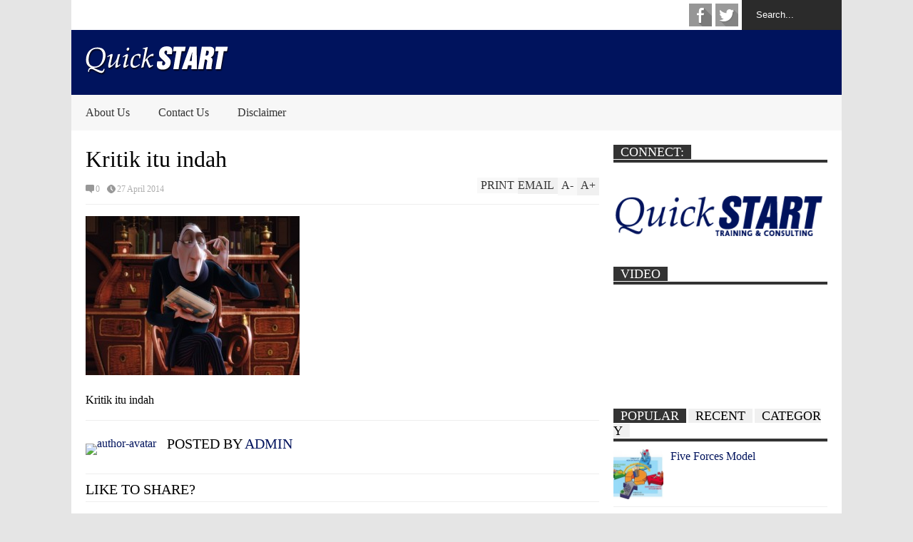

--- FILE ---
content_type: text/html; charset=UTF-8
request_url: https://quickstart-indonesia.com/motivasi-kritik-itu-indah/rat_111/
body_size: 11336
content:

<!DOCTYPE html>
<!--[if IE 7]>
<html class="ie ie7" lang="en-US">
<![endif]-->
<!--[if IE 8]>
<html class="ie ie8" lang="en-US">
<![endif]-->
<!--[if !(IE 7) | !(IE 8)  ]><!-->
<html lang="en-US">
<!--<![endif]-->
<head>
<script data-ad-client="ca-pub-6357971563097205" async src="https://pagead2.googlesyndication.com/pagead/js/adsbygoogle.js"></script>
	<meta charset="UTF-8"/>
	<meta name="viewport" content="width=device-width"/>
	<title>Kritik itu indah - QuickSTART Indonesia</title>
	<link rel="profile" href="http://gmpg.org/xfn/11"/>
	<link rel="pingback" href="https://quickstart-indonesia.com/xmlrpc.php"/>
	<!--[if lt IE 9]>
	<script src="https://quickstart-indonesia.com/wp-content/themes/flatnews/includes/scripts/commons/html5.js"></script>
	<![endif]-->
	<link href="http://fonts.googleapis.com/css?family=Calibri" rel="stylesheet" type="text/css"><meta name='robots' content='index, follow, max-image-preview:large, max-snippet:-1, max-video-preview:-1' />

	<!-- This site is optimized with the Yoast SEO plugin v19.13 - https://yoast.com/wordpress/plugins/seo/ -->
	<link rel="canonical" href="https://quickstart-indonesia.com/motivasi-kritik-itu-indah/rat_111/" />
	<meta property="og:locale" content="en_US" />
	<meta property="og:type" content="article" />
	<meta property="og:title" content="Kritik itu indah - QuickSTART Indonesia" />
	<meta property="og:description" content="Kritik itu indah" />
	<meta property="og:url" content="https://quickstart-indonesia.com/motivasi-kritik-itu-indah/rat_111/" />
	<meta property="og:site_name" content="QuickSTART Indonesia" />
	<meta property="article:publisher" content="https://www.facebook.com/pages/Quickstart-Indonesia/1420428291512320" />
	<meta property="og:image" content="https://quickstart-indonesia.com/motivasi-kritik-itu-indah/rat_111" />
	<meta property="og:image:width" content="500" />
	<meta property="og:image:height" content="373" />
	<meta property="og:image:type" content="image/jpeg" />
	<script type="application/ld+json" class="yoast-schema-graph">{"@context":"https://schema.org","@graph":[{"@type":"WebPage","@id":"https://quickstart-indonesia.com/motivasi-kritik-itu-indah/rat_111/","url":"https://quickstart-indonesia.com/motivasi-kritik-itu-indah/rat_111/","name":"Kritik itu indah - QuickSTART Indonesia","isPartOf":{"@id":"https://quickstart-indonesia.com/#website"},"primaryImageOfPage":{"@id":"https://quickstart-indonesia.com/motivasi-kritik-itu-indah/rat_111/#primaryimage"},"image":{"@id":"https://quickstart-indonesia.com/motivasi-kritik-itu-indah/rat_111/#primaryimage"},"thumbnailUrl":"https://quickstart-indonesia.com/wp-content/uploads/2014/04/Kritik-itu-indah.jpg","datePublished":"2014-04-27T23:35:49+00:00","dateModified":"2014-04-27T23:35:49+00:00","breadcrumb":{"@id":"https://quickstart-indonesia.com/motivasi-kritik-itu-indah/rat_111/#breadcrumb"},"inLanguage":"en-US","potentialAction":[{"@type":"ReadAction","target":["https://quickstart-indonesia.com/motivasi-kritik-itu-indah/rat_111/"]}]},{"@type":"ImageObject","inLanguage":"en-US","@id":"https://quickstart-indonesia.com/motivasi-kritik-itu-indah/rat_111/#primaryimage","url":"https://quickstart-indonesia.com/wp-content/uploads/2014/04/Kritik-itu-indah.jpg","contentUrl":"https://quickstart-indonesia.com/wp-content/uploads/2014/04/Kritik-itu-indah.jpg","width":500,"height":373,"caption":"Kritik itu indah"},{"@type":"BreadcrumbList","@id":"https://quickstart-indonesia.com/motivasi-kritik-itu-indah/rat_111/#breadcrumb","itemListElement":[{"@type":"ListItem","position":1,"name":"Home","item":"https://quickstart-indonesia.com/"},{"@type":"ListItem","position":2,"name":"Kritik Itu Indah","item":"https://quickstart-indonesia.com/motivasi-kritik-itu-indah/"},{"@type":"ListItem","position":3,"name":"Kritik itu indah"}]},{"@type":"WebSite","@id":"https://quickstart-indonesia.com/#website","url":"https://quickstart-indonesia.com/","name":"QuickSTART Indonesia","description":"Live - Grow - Give","potentialAction":[{"@type":"SearchAction","target":{"@type":"EntryPoint","urlTemplate":"https://quickstart-indonesia.com/?s={search_term_string}"},"query-input":"required name=search_term_string"}],"inLanguage":"en-US"}]}</script>
	<!-- / Yoast SEO plugin. -->


<link rel='dns-prefetch' href='//s7.addthis.com' />
<link rel='dns-prefetch' href='//s.w.org' />
<link rel='dns-prefetch' href='//www.googletagmanager.com' />
<link rel='dns-prefetch' href='//pagead2.googlesyndication.com' />
<link rel="alternate" type="application/rss+xml" title="QuickSTART Indonesia &raquo; Feed" href="https://quickstart-indonesia.com/feed/" />
<link rel="alternate" type="application/rss+xml" title="QuickSTART Indonesia &raquo; Comments Feed" href="https://quickstart-indonesia.com/comments/feed/" />
<link rel="alternate" type="application/rss+xml" title="QuickSTART Indonesia &raquo; Kritik itu indah Comments Feed" href="https://quickstart-indonesia.com/motivasi-kritik-itu-indah/rat_111/feed/" />
<script type="text/javascript">
window._wpemojiSettings = {"baseUrl":"https:\/\/s.w.org\/images\/core\/emoji\/13.1.0\/72x72\/","ext":".png","svgUrl":"https:\/\/s.w.org\/images\/core\/emoji\/13.1.0\/svg\/","svgExt":".svg","source":{"concatemoji":"https:\/\/quickstart-indonesia.com\/wp-includes\/js\/wp-emoji-release.min.js?ver=5.9.12"}};
/*! This file is auto-generated */
!function(e,a,t){var n,r,o,i=a.createElement("canvas"),p=i.getContext&&i.getContext("2d");function s(e,t){var a=String.fromCharCode;p.clearRect(0,0,i.width,i.height),p.fillText(a.apply(this,e),0,0);e=i.toDataURL();return p.clearRect(0,0,i.width,i.height),p.fillText(a.apply(this,t),0,0),e===i.toDataURL()}function c(e){var t=a.createElement("script");t.src=e,t.defer=t.type="text/javascript",a.getElementsByTagName("head")[0].appendChild(t)}for(o=Array("flag","emoji"),t.supports={everything:!0,everythingExceptFlag:!0},r=0;r<o.length;r++)t.supports[o[r]]=function(e){if(!p||!p.fillText)return!1;switch(p.textBaseline="top",p.font="600 32px Arial",e){case"flag":return s([127987,65039,8205,9895,65039],[127987,65039,8203,9895,65039])?!1:!s([55356,56826,55356,56819],[55356,56826,8203,55356,56819])&&!s([55356,57332,56128,56423,56128,56418,56128,56421,56128,56430,56128,56423,56128,56447],[55356,57332,8203,56128,56423,8203,56128,56418,8203,56128,56421,8203,56128,56430,8203,56128,56423,8203,56128,56447]);case"emoji":return!s([10084,65039,8205,55357,56613],[10084,65039,8203,55357,56613])}return!1}(o[r]),t.supports.everything=t.supports.everything&&t.supports[o[r]],"flag"!==o[r]&&(t.supports.everythingExceptFlag=t.supports.everythingExceptFlag&&t.supports[o[r]]);t.supports.everythingExceptFlag=t.supports.everythingExceptFlag&&!t.supports.flag,t.DOMReady=!1,t.readyCallback=function(){t.DOMReady=!0},t.supports.everything||(n=function(){t.readyCallback()},a.addEventListener?(a.addEventListener("DOMContentLoaded",n,!1),e.addEventListener("load",n,!1)):(e.attachEvent("onload",n),a.attachEvent("onreadystatechange",function(){"complete"===a.readyState&&t.readyCallback()})),(n=t.source||{}).concatemoji?c(n.concatemoji):n.wpemoji&&n.twemoji&&(c(n.twemoji),c(n.wpemoji)))}(window,document,window._wpemojiSettings);
</script>
<style type="text/css">
img.wp-smiley,
img.emoji {
	display: inline !important;
	border: none !important;
	box-shadow: none !important;
	height: 1em !important;
	width: 1em !important;
	margin: 0 0.07em !important;
	vertical-align: -0.1em !important;
	background: none !important;
	padding: 0 !important;
}
</style>
	<link rel='stylesheet' id='wp-block-library-css'  href='https://quickstart-indonesia.com/wp-includes/css/dist/block-library/style.min.css?ver=5.9.12' type='text/css' media='all' />
<style id='global-styles-inline-css' type='text/css'>
body{--wp--preset--color--black: #000000;--wp--preset--color--cyan-bluish-gray: #abb8c3;--wp--preset--color--white: #ffffff;--wp--preset--color--pale-pink: #f78da7;--wp--preset--color--vivid-red: #cf2e2e;--wp--preset--color--luminous-vivid-orange: #ff6900;--wp--preset--color--luminous-vivid-amber: #fcb900;--wp--preset--color--light-green-cyan: #7bdcb5;--wp--preset--color--vivid-green-cyan: #00d084;--wp--preset--color--pale-cyan-blue: #8ed1fc;--wp--preset--color--vivid-cyan-blue: #0693e3;--wp--preset--color--vivid-purple: #9b51e0;--wp--preset--gradient--vivid-cyan-blue-to-vivid-purple: linear-gradient(135deg,rgba(6,147,227,1) 0%,rgb(155,81,224) 100%);--wp--preset--gradient--light-green-cyan-to-vivid-green-cyan: linear-gradient(135deg,rgb(122,220,180) 0%,rgb(0,208,130) 100%);--wp--preset--gradient--luminous-vivid-amber-to-luminous-vivid-orange: linear-gradient(135deg,rgba(252,185,0,1) 0%,rgba(255,105,0,1) 100%);--wp--preset--gradient--luminous-vivid-orange-to-vivid-red: linear-gradient(135deg,rgba(255,105,0,1) 0%,rgb(207,46,46) 100%);--wp--preset--gradient--very-light-gray-to-cyan-bluish-gray: linear-gradient(135deg,rgb(238,238,238) 0%,rgb(169,184,195) 100%);--wp--preset--gradient--cool-to-warm-spectrum: linear-gradient(135deg,rgb(74,234,220) 0%,rgb(151,120,209) 20%,rgb(207,42,186) 40%,rgb(238,44,130) 60%,rgb(251,105,98) 80%,rgb(254,248,76) 100%);--wp--preset--gradient--blush-light-purple: linear-gradient(135deg,rgb(255,206,236) 0%,rgb(152,150,240) 100%);--wp--preset--gradient--blush-bordeaux: linear-gradient(135deg,rgb(254,205,165) 0%,rgb(254,45,45) 50%,rgb(107,0,62) 100%);--wp--preset--gradient--luminous-dusk: linear-gradient(135deg,rgb(255,203,112) 0%,rgb(199,81,192) 50%,rgb(65,88,208) 100%);--wp--preset--gradient--pale-ocean: linear-gradient(135deg,rgb(255,245,203) 0%,rgb(182,227,212) 50%,rgb(51,167,181) 100%);--wp--preset--gradient--electric-grass: linear-gradient(135deg,rgb(202,248,128) 0%,rgb(113,206,126) 100%);--wp--preset--gradient--midnight: linear-gradient(135deg,rgb(2,3,129) 0%,rgb(40,116,252) 100%);--wp--preset--duotone--dark-grayscale: url('#wp-duotone-dark-grayscale');--wp--preset--duotone--grayscale: url('#wp-duotone-grayscale');--wp--preset--duotone--purple-yellow: url('#wp-duotone-purple-yellow');--wp--preset--duotone--blue-red: url('#wp-duotone-blue-red');--wp--preset--duotone--midnight: url('#wp-duotone-midnight');--wp--preset--duotone--magenta-yellow: url('#wp-duotone-magenta-yellow');--wp--preset--duotone--purple-green: url('#wp-duotone-purple-green');--wp--preset--duotone--blue-orange: url('#wp-duotone-blue-orange');--wp--preset--font-size--small: 13px;--wp--preset--font-size--medium: 20px;--wp--preset--font-size--large: 36px;--wp--preset--font-size--x-large: 42px;}.has-black-color{color: var(--wp--preset--color--black) !important;}.has-cyan-bluish-gray-color{color: var(--wp--preset--color--cyan-bluish-gray) !important;}.has-white-color{color: var(--wp--preset--color--white) !important;}.has-pale-pink-color{color: var(--wp--preset--color--pale-pink) !important;}.has-vivid-red-color{color: var(--wp--preset--color--vivid-red) !important;}.has-luminous-vivid-orange-color{color: var(--wp--preset--color--luminous-vivid-orange) !important;}.has-luminous-vivid-amber-color{color: var(--wp--preset--color--luminous-vivid-amber) !important;}.has-light-green-cyan-color{color: var(--wp--preset--color--light-green-cyan) !important;}.has-vivid-green-cyan-color{color: var(--wp--preset--color--vivid-green-cyan) !important;}.has-pale-cyan-blue-color{color: var(--wp--preset--color--pale-cyan-blue) !important;}.has-vivid-cyan-blue-color{color: var(--wp--preset--color--vivid-cyan-blue) !important;}.has-vivid-purple-color{color: var(--wp--preset--color--vivid-purple) !important;}.has-black-background-color{background-color: var(--wp--preset--color--black) !important;}.has-cyan-bluish-gray-background-color{background-color: var(--wp--preset--color--cyan-bluish-gray) !important;}.has-white-background-color{background-color: var(--wp--preset--color--white) !important;}.has-pale-pink-background-color{background-color: var(--wp--preset--color--pale-pink) !important;}.has-vivid-red-background-color{background-color: var(--wp--preset--color--vivid-red) !important;}.has-luminous-vivid-orange-background-color{background-color: var(--wp--preset--color--luminous-vivid-orange) !important;}.has-luminous-vivid-amber-background-color{background-color: var(--wp--preset--color--luminous-vivid-amber) !important;}.has-light-green-cyan-background-color{background-color: var(--wp--preset--color--light-green-cyan) !important;}.has-vivid-green-cyan-background-color{background-color: var(--wp--preset--color--vivid-green-cyan) !important;}.has-pale-cyan-blue-background-color{background-color: var(--wp--preset--color--pale-cyan-blue) !important;}.has-vivid-cyan-blue-background-color{background-color: var(--wp--preset--color--vivid-cyan-blue) !important;}.has-vivid-purple-background-color{background-color: var(--wp--preset--color--vivid-purple) !important;}.has-black-border-color{border-color: var(--wp--preset--color--black) !important;}.has-cyan-bluish-gray-border-color{border-color: var(--wp--preset--color--cyan-bluish-gray) !important;}.has-white-border-color{border-color: var(--wp--preset--color--white) !important;}.has-pale-pink-border-color{border-color: var(--wp--preset--color--pale-pink) !important;}.has-vivid-red-border-color{border-color: var(--wp--preset--color--vivid-red) !important;}.has-luminous-vivid-orange-border-color{border-color: var(--wp--preset--color--luminous-vivid-orange) !important;}.has-luminous-vivid-amber-border-color{border-color: var(--wp--preset--color--luminous-vivid-amber) !important;}.has-light-green-cyan-border-color{border-color: var(--wp--preset--color--light-green-cyan) !important;}.has-vivid-green-cyan-border-color{border-color: var(--wp--preset--color--vivid-green-cyan) !important;}.has-pale-cyan-blue-border-color{border-color: var(--wp--preset--color--pale-cyan-blue) !important;}.has-vivid-cyan-blue-border-color{border-color: var(--wp--preset--color--vivid-cyan-blue) !important;}.has-vivid-purple-border-color{border-color: var(--wp--preset--color--vivid-purple) !important;}.has-vivid-cyan-blue-to-vivid-purple-gradient-background{background: var(--wp--preset--gradient--vivid-cyan-blue-to-vivid-purple) !important;}.has-light-green-cyan-to-vivid-green-cyan-gradient-background{background: var(--wp--preset--gradient--light-green-cyan-to-vivid-green-cyan) !important;}.has-luminous-vivid-amber-to-luminous-vivid-orange-gradient-background{background: var(--wp--preset--gradient--luminous-vivid-amber-to-luminous-vivid-orange) !important;}.has-luminous-vivid-orange-to-vivid-red-gradient-background{background: var(--wp--preset--gradient--luminous-vivid-orange-to-vivid-red) !important;}.has-very-light-gray-to-cyan-bluish-gray-gradient-background{background: var(--wp--preset--gradient--very-light-gray-to-cyan-bluish-gray) !important;}.has-cool-to-warm-spectrum-gradient-background{background: var(--wp--preset--gradient--cool-to-warm-spectrum) !important;}.has-blush-light-purple-gradient-background{background: var(--wp--preset--gradient--blush-light-purple) !important;}.has-blush-bordeaux-gradient-background{background: var(--wp--preset--gradient--blush-bordeaux) !important;}.has-luminous-dusk-gradient-background{background: var(--wp--preset--gradient--luminous-dusk) !important;}.has-pale-ocean-gradient-background{background: var(--wp--preset--gradient--pale-ocean) !important;}.has-electric-grass-gradient-background{background: var(--wp--preset--gradient--electric-grass) !important;}.has-midnight-gradient-background{background: var(--wp--preset--gradient--midnight) !important;}.has-small-font-size{font-size: var(--wp--preset--font-size--small) !important;}.has-medium-font-size{font-size: var(--wp--preset--font-size--medium) !important;}.has-large-font-size{font-size: var(--wp--preset--font-size--large) !important;}.has-x-large-font-size{font-size: var(--wp--preset--font-size--x-large) !important;}
</style>
<link rel='stylesheet' id='theme-style-css'  href='https://quickstart-indonesia.com/wp-content/themes/flatnews/style.css?ver=1.4.0' type='text/css' media='all' />
<style id='theme-style-inline-css' type='text/css'>
a,
#top-page-list ul li a,
.news-box.break li h3.title a:hover,
#flexible-home-layout-section .news-box .meta a:hover,
.post-wrapper .meta > div:hover,
.related-post .meta a:hover,
.related-news .meta a:hover,
#flexible-home-layout-section .news-box.slider h3.title a:hover,
.post-header .meta a:hover,
#copyright a:hover,
#selectnav2 {
	color: #00135d;
}
::-webkit-scrollbar-thumb {
	background-color: #00135d;
}

.header-line-2,
#drop-down-menu > div > ul > li:hover > a,
#drop-down-menu ul.sub-menu li a:hover,
#flexible-home-layout-section .news-box h2.title a,
#flexible-home-layout-section .news-box.hot .item-first,
#flexible-home-layout-section .news-box.slider .dots li.active,
.tagcloud a,
#respond form #submit,

#contact-form .show-all a {
	background-color: #00135d;
}
.post-body blockquote {
	border-top-color: #00135d;
}body {
background-color: #E5E5E5;
}
body,
#drop-down-menu ul.sub-menu li a{
	font-family: Calibri;
}
.blog-title,
#drop-down-menu,
#flexible-home-layout-section .news-box h2.title,
#flexible-home-layout-section .news-box h3.title,
h1.post-title,
.post-body blockquote,
.post-apps a,
.zoom-text span,
h2.archive-post-title,
#side h2.widget-title,
.widget_feed_data_widget .item .title,
#footer-section .widget-title,
.tagcloud a,
#post-footer-section .widget .widget-title ,
.share-post .title,
.related-news h3.title,
.post-author .author-info h4,
.page-numbers,
.paginations .item a,
#reply-title,
.img-404,
a.home-from-none,
#contact-form .label,
#contact-form .show-all a,
#selectnav2 {
	font-family: ''Trebuchet MS'', sans-serif;
}
</style>
<!--[if lt IE 9]>
<link rel='stylesheet' id='ie-style-css'  href='https://quickstart-indonesia.com/wp-content/themes/flatnews/includes/scripts/commons/ie.css?ver=1.4.0' type='text/css' media='all' />
<![endif]-->
<!--[if IE 8]>
<link rel='stylesheet' id='ie8-style-css'  href='https://quickstart-indonesia.com/wp-content/themes/flatnews/includes/scripts/commons/ie8.css?ver=1.4.0' type='text/css' media='all' />
<![endif]-->
<script type='text/javascript' src='https://quickstart-indonesia.com/wp-includes/js/jquery/jquery.min.js?ver=3.6.0' id='jquery-core-js'></script>
<script type='text/javascript' src='https://quickstart-indonesia.com/wp-includes/js/jquery/jquery-migrate.min.js?ver=3.3.2' id='jquery-migrate-js'></script>
<script type='text/javascript' src='https://quickstart-indonesia.com/wp-content/themes/flatnews/includes/scripts/commons/global.js?ver=1.4.0' id='global-js-js'></script>
<script type='text/javascript' src='//s7.addthis.com/js/300/addthis_widget.js?ver=5.9.12#pubid=xa-51be7bd11b8b90a4' id='addthis-js-js'></script>
<link rel="https://api.w.org/" href="https://quickstart-indonesia.com/wp-json/" /><link rel="alternate" type="application/json" href="https://quickstart-indonesia.com/wp-json/wp/v2/media/578" /><link rel="EditURI" type="application/rsd+xml" title="RSD" href="https://quickstart-indonesia.com/xmlrpc.php?rsd" />
<link rel="wlwmanifest" type="application/wlwmanifest+xml" href="https://quickstart-indonesia.com/wp-includes/wlwmanifest.xml" /> 
<meta name="generator" content="WordPress 5.9.12" />
<link rel='shortlink' href='https://quickstart-indonesia.com/?p=578' />
<link rel="alternate" type="application/json+oembed" href="https://quickstart-indonesia.com/wp-json/oembed/1.0/embed?url=https%3A%2F%2Fquickstart-indonesia.com%2Fmotivasi-kritik-itu-indah%2Frat_111%2F" />
<link rel="alternate" type="text/xml+oembed" href="https://quickstart-indonesia.com/wp-json/oembed/1.0/embed?url=https%3A%2F%2Fquickstart-indonesia.com%2Fmotivasi-kritik-itu-indah%2Frat_111%2F&#038;format=xml" />
<meta name="generator" content="Site Kit by Google 1.170.0" /><link rel="shortcut icon" type="image/png" href="http://quickstart-indonesia.com/wp-content/uploads/2014/02/favicon1.png"/>
<!-- Google AdSense meta tags added by Site Kit -->
<meta name="google-adsense-platform-account" content="ca-host-pub-2644536267352236">
<meta name="google-adsense-platform-domain" content="sitekit.withgoogle.com">
<!-- End Google AdSense meta tags added by Site Kit -->
<style type="text/css">.recentcomments a{display:inline !important;padding:0 !important;margin:0 !important;}</style>
<!-- Google AdSense snippet added by Site Kit -->
<script async="async" src="https://pagead2.googlesyndication.com/pagead/js/adsbygoogle.js?client=ca-pub-6357971563097205&amp;host=ca-host-pub-2644536267352236" crossorigin="anonymous" type="text/javascript"></script>

<!-- End Google AdSense snippet added by Site Kit -->
	<script data-ad-client="ca-pub-6357971563097205" async src="https://pagead2.googlesyndication.com/pagead/js/adsbygoogle.js"></script>
</head>

<body class="attachment attachment-template-default single single-attachment postid-578 attachmentid-578 attachment-jpeg">
<div class='wide' id="wrapper">
	<header id="header">
		<div class="header-line-1">
						<form method="get" id="searchform" action="https://quickstart-indonesia.com">
	<input id="search-text" name="s" onblur="if (this.value == '') {this.value = 'Search...';}" onfocus="if (this.value == 'Search...') {this.value = '';}" type="text" value="Search...">
</form>			<div class="social-list" id="social-list-top">
				<ul class="social-link-list">
			<li>
				<a href="https://www.facebook.com/pages/Quickstart-Indonesia/1420428291512320" class="item-facebook ti" target="_blank">facebook</a>
			</li>
			<li>
				<a href="https://twitter.com/quickstart_id" class="item-twitter ti" target="_blank">twitter</a>
			</li></ul>			</div>
			
			<div class="clear"></div>
			
			
		</div>
		<div class="clear"></div>
		<div class="header-line-2 table">
			<div class="tr">
				<div class="td">
																<h2 class="blog-title"><a href="https://quickstart-indonesia.com" title="Live - Grow - Give"><img alt="blog-logo" src="http://quickstart-indonesia.com/wp-content/uploads/2014/02/QuickSTART-logo-white.png"/></a></h2>
									</div>
				<div class="td">
											<section id="header-ads">
							<aside id="search-2" class="widget widget_search"><form method="get" id="searchform" action="https://quickstart-indonesia.com">
	<input id="search-text" name="s" onblur="if (this.value == '') {this.value = 'Search...';}" onfocus="if (this.value == 'Search...') {this.value = '';}" type="text" value="Search...">
</form><div class="clear"></div></aside><aside id="recent-comments-2" class="widget widget_recent_comments"><h3 class="widget-title">Recent Comments</h3><ul id="recentcomments"><li class="recentcomments"><span class="comment-author-link">ali mahfud</span> on <a href="https://quickstart-indonesia.com/teori-kepemimpinan/#comment-58776">Teori Kepemimpinan</a></li><li class="recentcomments"><span class="comment-author-link">admin</span> on <a href="https://quickstart-indonesia.com/team-development-model/#comment-56338">Team Development Model</a></li><li class="recentcomments"><span class="comment-author-link"><a href='https://fikom.esaunggul.ac.id/' rel='external nofollow ugc' class='url'>namira</a></span> on <a href="https://quickstart-indonesia.com/team-development-model/#comment-56272">Team Development Model</a></li><li class="recentcomments"><span class="comment-author-link">admin</span> on <a href="https://quickstart-indonesia.com/mengukur-adversity-quotient-aq-bagian-1/#comment-56073">Mengukur Adversity Quotient (AQ) bagian 1</a></li><li class="recentcomments"><span class="comment-author-link">Freddy</span> on <a href="https://quickstart-indonesia.com/mengukur-adversity-quotient-aq-bagian-1/#comment-56068">Mengukur Adversity Quotient (AQ) bagian 1</a></li></ul><div class="clear"></div></aside><aside id="archives-2" class="widget widget_archive"><h3 class="widget-title">Archives</h3>
			<ul>
					<li><a href='https://quickstart-indonesia.com/2022/05/'>May 2022</a></li>
	<li><a href='https://quickstart-indonesia.com/2022/04/'>April 2022</a></li>
	<li><a href='https://quickstart-indonesia.com/2022/03/'>March 2022</a></li>
	<li><a href='https://quickstart-indonesia.com/2022/02/'>February 2022</a></li>
	<li><a href='https://quickstart-indonesia.com/2022/01/'>January 2022</a></li>
	<li><a href='https://quickstart-indonesia.com/2021/12/'>December 2021</a></li>
	<li><a href='https://quickstart-indonesia.com/2021/07/'>July 2021</a></li>
	<li><a href='https://quickstart-indonesia.com/2021/06/'>June 2021</a></li>
	<li><a href='https://quickstart-indonesia.com/2021/05/'>May 2021</a></li>
	<li><a href='https://quickstart-indonesia.com/2021/04/'>April 2021</a></li>
	<li><a href='https://quickstart-indonesia.com/2021/03/'>March 2021</a></li>
	<li><a href='https://quickstart-indonesia.com/2021/02/'>February 2021</a></li>
	<li><a href='https://quickstart-indonesia.com/2021/01/'>January 2021</a></li>
	<li><a href='https://quickstart-indonesia.com/2020/12/'>December 2020</a></li>
	<li><a href='https://quickstart-indonesia.com/2020/11/'>November 2020</a></li>
	<li><a href='https://quickstart-indonesia.com/2020/10/'>October 2020</a></li>
	<li><a href='https://quickstart-indonesia.com/2020/08/'>August 2020</a></li>
	<li><a href='https://quickstart-indonesia.com/2020/06/'>June 2020</a></li>
	<li><a href='https://quickstart-indonesia.com/2020/05/'>May 2020</a></li>
	<li><a href='https://quickstart-indonesia.com/2020/04/'>April 2020</a></li>
	<li><a href='https://quickstart-indonesia.com/2020/03/'>March 2020</a></li>
	<li><a href='https://quickstart-indonesia.com/2020/02/'>February 2020</a></li>
	<li><a href='https://quickstart-indonesia.com/2020/01/'>January 2020</a></li>
	<li><a href='https://quickstart-indonesia.com/2019/11/'>November 2019</a></li>
	<li><a href='https://quickstart-indonesia.com/2019/06/'>June 2019</a></li>
	<li><a href='https://quickstart-indonesia.com/2019/05/'>May 2019</a></li>
	<li><a href='https://quickstart-indonesia.com/2019/03/'>March 2019</a></li>
	<li><a href='https://quickstart-indonesia.com/2019/02/'>February 2019</a></li>
	<li><a href='https://quickstart-indonesia.com/2018/12/'>December 2018</a></li>
	<li><a href='https://quickstart-indonesia.com/2018/07/'>July 2018</a></li>
	<li><a href='https://quickstart-indonesia.com/2018/06/'>June 2018</a></li>
	<li><a href='https://quickstart-indonesia.com/2018/05/'>May 2018</a></li>
	<li><a href='https://quickstart-indonesia.com/2018/04/'>April 2018</a></li>
	<li><a href='https://quickstart-indonesia.com/2018/03/'>March 2018</a></li>
	<li><a href='https://quickstart-indonesia.com/2018/02/'>February 2018</a></li>
	<li><a href='https://quickstart-indonesia.com/2018/01/'>January 2018</a></li>
	<li><a href='https://quickstart-indonesia.com/2016/09/'>September 2016</a></li>
	<li><a href='https://quickstart-indonesia.com/2016/08/'>August 2016</a></li>
	<li><a href='https://quickstart-indonesia.com/2016/07/'>July 2016</a></li>
	<li><a href='https://quickstart-indonesia.com/2016/06/'>June 2016</a></li>
	<li><a href='https://quickstart-indonesia.com/2016/04/'>April 2016</a></li>
	<li><a href='https://quickstart-indonesia.com/2016/03/'>March 2016</a></li>
	<li><a href='https://quickstart-indonesia.com/2016/02/'>February 2016</a></li>
	<li><a href='https://quickstart-indonesia.com/2016/01/'>January 2016</a></li>
	<li><a href='https://quickstart-indonesia.com/2015/12/'>December 2015</a></li>
	<li><a href='https://quickstart-indonesia.com/2015/11/'>November 2015</a></li>
	<li><a href='https://quickstart-indonesia.com/2015/10/'>October 2015</a></li>
	<li><a href='https://quickstart-indonesia.com/2015/09/'>September 2015</a></li>
	<li><a href='https://quickstart-indonesia.com/2015/08/'>August 2015</a></li>
	<li><a href='https://quickstart-indonesia.com/2015/07/'>July 2015</a></li>
	<li><a href='https://quickstart-indonesia.com/2015/06/'>June 2015</a></li>
	<li><a href='https://quickstart-indonesia.com/2015/05/'>May 2015</a></li>
	<li><a href='https://quickstart-indonesia.com/2015/04/'>April 2015</a></li>
	<li><a href='https://quickstart-indonesia.com/2015/03/'>March 2015</a></li>
	<li><a href='https://quickstart-indonesia.com/2015/01/'>January 2015</a></li>
	<li><a href='https://quickstart-indonesia.com/2014/12/'>December 2014</a></li>
	<li><a href='https://quickstart-indonesia.com/2014/11/'>November 2014</a></li>
	<li><a href='https://quickstart-indonesia.com/2014/10/'>October 2014</a></li>
	<li><a href='https://quickstart-indonesia.com/2014/09/'>September 2014</a></li>
	<li><a href='https://quickstart-indonesia.com/2014/08/'>August 2014</a></li>
	<li><a href='https://quickstart-indonesia.com/2014/07/'>July 2014</a></li>
	<li><a href='https://quickstart-indonesia.com/2014/06/'>June 2014</a></li>
	<li><a href='https://quickstart-indonesia.com/2014/05/'>May 2014</a></li>
	<li><a href='https://quickstart-indonesia.com/2014/04/'>April 2014</a></li>
	<li><a href='https://quickstart-indonesia.com/2014/03/'>March 2014</a></li>
	<li><a href='https://quickstart-indonesia.com/2014/02/'>February 2014</a></li>
			</ul>

			<div class="clear"></div></aside><aside id="pages-2" class="widget widget_pages"><h3 class="widget-title">Pages</h3>
			<ul>
				<li class="page_item page-item-104"><a href="https://quickstart-indonesia.com/about-us/">About Us</a></li>
<li class="page_item page-item-1065"><a href="https://quickstart-indonesia.com/amazing-race/">Amazing Race</a></li>
<li class="page_item page-item-1077"><a href="https://quickstart-indonesia.com/coaching-session/">Coaching Session</a></li>
<li class="page_item page-item-107"><a href="https://quickstart-indonesia.com/contact-us/">Contact Us</a></li>
<li class="page_item page-item-1070"><a href="https://quickstart-indonesia.com/creativity-session/">Creativity Session</a></li>
<li class="page_item page-item-1473"><a href="https://quickstart-indonesia.com/diklat-managerial-tingkat-utama/">Diklat Managerial Tingkat Utama</a></li>
<li class="page_item page-item-3330"><a href="https://quickstart-indonesia.com/disclaimer/">Disclaimer</a></li>
<li class="page_item page-item-2316"><a href="https://quickstart-indonesia.com/emotional-intelligent-session/">Emotional Intelligent Session</a></li>
<li class="page_item page-item-2074"><a href="https://quickstart-indonesia.com/knowledge-management-program/">Knowledge Management Program</a></li>
<li class="page_item page-item-1080"><a href="https://quickstart-indonesia.com/leadership-motivation-session/">Leadership &#038; Motivation Session</a></li>
<li class="page_item page-item-1570"><a href="https://quickstart-indonesia.com/leadership-and-motivation-training/">Leadership and Motivation Training</a></li>
<li class="page_item page-item-2323"><a href="https://quickstart-indonesia.com/leadership-session-new-year-new-mindset/">Leadership Session: New Year New Mindset</a></li>
<li class="page_item page-item-2093"><a href="https://quickstart-indonesia.com/leadership-sharing-session/">Leadership Sharing Session</a></li>
<li class="page_item page-item-1464"><a href="https://quickstart-indonesia.com/middle-manager-development-program/">Middle Manager Development Program</a></li>
<li class="page_item page-item-2362"><a href="https://quickstart-indonesia.com/new-team-new-challenges/">New Team, New Challenges</a></li>
<li class="page_item page-item-1281"><a href="https://quickstart-indonesia.com/outdoor-training/">Outdoor Training</a></li>
<li class="page_item page-item-2376"><a href="https://quickstart-indonesia.com/pension-plan-program/">Pension Plan Program</a></li>
<li class="page_item page-item-2370"><a href="https://quickstart-indonesia.com/service-communication/">Service Communication</a></li>
<li class="page_item page-item-2101"><a href="https://quickstart-indonesia.com/supervisor-academy-ii/">Supervisor Academy II</a></li>
<li class="page_item page-item-1083"><a href="https://quickstart-indonesia.com/supervisor-development-program/">Supervisor Development Program</a></li>
<li class="page_item page-item-1074"><a href="https://quickstart-indonesia.com/team-bonding/">Team Bonding</a></li>
<li class="page_item page-item-1494"><a href="https://quickstart-indonesia.com/teamwork-motivation-workshop/">Teamwork &#038; Motivation Workshop</a></li>
<li class="page_item page-item-1572"><a href="https://quickstart-indonesia.com/the-champions-mind/">The Champions Mind</a></li>
<li class="page_item page-item-2329"><a href="https://quickstart-indonesia.com/transformational-leadership-leading-values-vision-mission/">Transformational Leadership – Leading Through Values, Vision &#038; Mission</a></li>
			</ul>

			<div class="clear"></div></aside><aside id="categories-4" class="widget widget_categories"><h3 class="widget-title">Categories</h3>
			<ul>
					<li class="cat-item cat-item-1038"><a href="https://quickstart-indonesia.com/category/coaching/">Coaching</a>
</li>
	<li class="cat-item cat-item-19"><a href="https://quickstart-indonesia.com/category/entrepreneurship/">Entrepreneurship</a>
</li>
	<li class="cat-item cat-item-998"><a href="https://quickstart-indonesia.com/category/execution/">Execution</a>
</li>
	<li class="cat-item cat-item-1"><a href="https://quickstart-indonesia.com/category/jalan-jalan/">Jalan-jalan</a>
</li>
	<li class="cat-item cat-item-4"><a href="https://quickstart-indonesia.com/category/leadership/">Leadership</a>
</li>
	<li class="cat-item cat-item-29"><a href="https://quickstart-indonesia.com/category/management/">Management</a>
</li>
	<li class="cat-item cat-item-2"><a href="https://quickstart-indonesia.com/category/motivation/">Motivation</a>
</li>
	<li class="cat-item cat-item-1212"><a href="https://quickstart-indonesia.com/category/operations/">Operations</a>
</li>
	<li class="cat-item cat-item-34"><a href="https://quickstart-indonesia.com/category/presentation/">Presentasi</a>
</li>
	<li class="cat-item cat-item-3"><a href="https://quickstart-indonesia.com/category/hot-news-general-knowledge-tranding-topics/">Serba-serbi</a>
</li>
	<li class="cat-item cat-item-1128"><a href="https://quickstart-indonesia.com/category/teknologi/">Teknologi</a>
</li>
	<li class="cat-item cat-item-1134"><a href="https://quickstart-indonesia.com/category/tokoh/">Tokoh</a>
</li>
	<li class="cat-item cat-item-31"><a href="https://quickstart-indonesia.com/category/workshop-activity/">Workshop Activity</a>
</li>
	<li class="cat-item cat-item-32"><a href="https://quickstart-indonesia.com/category/workshop-games/">Workshop Games</a>
</li>
			</ul>

			<div class="clear"></div></aside><aside id="meta-2" class="widget widget_meta"><h3 class="widget-title">Meta</h3>
		<ul>
						<li><a rel="nofollow" href="https://quickstart-indonesia.com/wp-login.php">Log in</a></li>
			<li><a href="https://quickstart-indonesia.com/feed/">Entries feed</a></li>
			<li><a href="https://quickstart-indonesia.com/comments/feed/">Comments feed</a></li>

			<li><a href="https://wordpress.org/">WordPress.org</a></li>
		</ul>

		<div class="clear"></div></aside>						</section>
									</div>
			</div>
			<div class="clear"></div>
		</div>
		<div class="clear"></div>
		<div class="header-line-3">
			<nav id="drop-down-menu"><div class="menu-about-us-container"><ul id="menu-about-us" class="page-list"><li id="menu-item-106" class="menu-item menu-item-type-post_type menu-item-object-page menu-item-106"><a href="https://quickstart-indonesia.com/about-us/">About Us</a></li>
<li id="menu-item-108" class="menu-item menu-item-type-post_type menu-item-object-page menu-item-108"><a href="https://quickstart-indonesia.com/contact-us/">Contact Us</a></li>
<li id="menu-item-3332" class="menu-item menu-item-type-post_type menu-item-object-page menu-item-3332"><a href="https://quickstart-indonesia.com/disclaimer/">Disclaimer</a></li>
</ul></div></nav>			<div class="clear"></div>
		</div>
	</header>
	<div class="clear"></div>




<div class="clear"></div>
<div id="primary">
	<div id="main">
		
									<article id="post-578" class="post-578 attachment type-attachment status-inherit hentry">
					
					<header class="post-header">
						<h1 class="post-title entry-title">Kritik itu indah</h1>
						<div class="meta post-meta">
							<a href="https://quickstart-indonesia.com/motivasi-kritik-itu-indah/rat_111/#respond" class="comment"><i class="icon"></i><span>0</span></a><a href="https://quickstart-indonesia.com/motivasi-kritik-itu-indah/rat_111/" class="date updated"><i class="icon"></i><span>27 April  2014</span></a>							
							<div class="post-apps">
								<a href="#A+" class="zoom-text zoom-in-text">A<span>+</span></a>
								<a href="#A-" class="zoom-text zoom-out-text">A<span>-</span></a>
								<!-- AddThis Button BEGIN -->
								<div class="addthis_toolbox addthis_default_style addthis_16x16_style">
									<a class="addthis_button_email">Email</a>
									<a class="addthis_button_print">Print</a>
								</div>
								
								<!-- AddThis Button END -->
							</div>
							
							
						</div><!-- .post-meta -->
					</header><!-- .post-header -->
 
					<div class="post-body">
						
																		
						
						<p class="attachment"><a href='https://quickstart-indonesia.com/wp-content/uploads/2014/04/Kritik-itu-indah.jpg'><img width="300" height="223" src="https://quickstart-indonesia.com/wp-content/uploads/2014/04/Kritik-itu-indah-300x223.jpg" class="attachment-medium size-medium" alt="Kritik itu indah" loading="lazy" srcset="https://quickstart-indonesia.com/wp-content/uploads/2014/04/Kritik-itu-indah-300x223.jpg 300w, https://quickstart-indonesia.com/wp-content/uploads/2014/04/Kritik-itu-indah.jpg 500w" sizes="(max-width: 300px) 100vw, 300px" /></a></p>
<p>Kritik itu indah</p>
												<div class="clear"></div>
						
																		
								
		<div class="post-author">
			<div class="author-image">
				<a href="https://quickstart-indonesia.com/author/admin" title="Posted byadmin " rel="author"><img alt='author-avatar' src='https://secure.gravatar.com/avatar/757f668cb98329fc2b5500893fdc1ce8?s=120&#038;d=http%3A%2F%2Fassets.tumblr.com%2Fimages%2Fdefault_avatar_128.png&#038;r=g' srcset='https://secure.gravatar.com/avatar/757f668cb98329fc2b5500893fdc1ce8?s=240&#038;d=http%3A%2F%2Fassets.tumblr.com%2Fimages%2Fdefault_avatar_128.png&#038;r=g 2x' class='avatar avatar-120 photo' height='120' width='120' loading='lazy'/></a>
			</div>
			<div class="author-info">
				<h4>Posted by <a href="https://quickstart-indonesia.com/author/admin" title="Posted byadmin " rel="author">admin</a></h4>
				<p></p>
				
								
			</div>
			<div class="clear"></div>
		</div>
		
								
						

					</div><!-- .post-body -->

											<div class='share-post'>
							<h3 class='title'>Like to share?</h3>	
							<!-- AddThis Button BEGIN -->
							<div class="addthis_toolbox addthis_default_style">
								<a class="addthis_button_tweet"></a>
								<a class="addthis_button_facebook_like" fb:like:layout="button_count"></a>
								<a class="addthis_button_google_plusone" g:plusone:size="medium"></a>
								<a class="addthis_button_pinterest_pinit"></a>
								<a class="addthis_counter addthis_pill_style"></a>
							</div>
							<div class="clear"></div>	
						</div>


											
						<div id="respond" class="comment-respond">
		<h3 id="reply-title" class="comment-reply-title">Leave a Reply <small><a rel="nofollow" id="cancel-comment-reply-link" href="/motivasi-kritik-itu-indah/rat_111/#respond" style="display:none;">Cancel reply</a></small></h3><form action="https://quickstart-indonesia.com/wp-comments-post.php" method="post" id="commentform" class="comment-form"><p class="comment-notes"><span id="email-notes">Your email address will not be published.</span> <span class="required-field-message" aria-hidden="true">Required fields are marked <span class="required" aria-hidden="true">*</span></span></p><p class="comment-form-comment"><label for="comment">Comment <span class="required" aria-hidden="true">*</span></label> <textarea id="comment" name="comment" cols="45" rows="8" maxlength="65525" required="required"></textarea></p><p class="comment-form-author"><label for="author">Name <span class="required" aria-hidden="true">*</span></label> <input id="author" name="author" type="text" value="" size="30" maxlength="245" required="required" /></p>
<p class="comment-form-email"><label for="email">Email <span class="required" aria-hidden="true">*</span></label> <input id="email" name="email" type="text" value="" size="30" maxlength="100" aria-describedby="email-notes" required="required" /></p>
<p class="comment-form-url"><label for="url">Website</label> <input id="url" name="url" type="text" value="" size="30" maxlength="200" /></p>
<p class="comment-form-cookies-consent"><input id="wp-comment-cookies-consent" name="wp-comment-cookies-consent" type="checkbox" value="yes" /> <label for="wp-comment-cookies-consent">Save my name, email, and website in this browser for the next time I comment.</label></p>
<p class="form-submit"><input name="submit" type="submit" id="submit" class="submit" value="Post Comment" /> <input type='hidden' name='comment_post_ID' value='578' id='comment_post_ID' />
<input type='hidden' name='comment_parent' id='comment_parent' value='0' />
</p><p style="display: none;"><input type="hidden" id="akismet_comment_nonce" name="akismet_comment_nonce" value="daf6c8ee00" /></p><p style="display: none !important;" class="akismet-fields-container" data-prefix="ak_"><label>&#916;<textarea name="ak_hp_textarea" cols="45" rows="8" maxlength="100"></textarea></label><input type="hidden" id="ak_js_1" name="ak_js" value="174"/><script>document.getElementById( "ak_js_1" ).setAttribute( "value", ( new Date() ).getTime() );</script></p></form>	</div><!-- #respond -->
	

				</article><!-- #post -->
						
				
	</div>
	<div id="side">
	<section id="right-side-top" class="section">
		<aside id="text-2" class="widget widget_text"><h2 class="widget-title"><span class="active">Connect:</span></h2>			<div class="textwidget"></br>
</br>
<a title="QuickSTART official website" href="http://quickstart.co.id"><img class="alignnone size-medium wp-image-61" alt="logo QuickSTART - Training &amp; Consulting" src="http://quickstart-indonesia.com/wp-content/uploads/2014/02/logo-QuickSTART-Training-Consulting-300x72.png" width="300" height="72" /></a>
&nbsp;
</div>
		<div class="clear"></div></aside><aside id="text-3" class="widget widget_text"><h2 class="widget-title"><span class="active">Video</span></h2>			<div class="textwidget"><iframe src="https://www.youtube.com/embed/tR6pwDDXy34" frameborder="0" allow="accelerometer; autoplay; encrypted-media; gyroscope; picture-in-picture" allowfullscreen></iframe></div>
		<div class="clear"></div></aside>	</section>

	<section id="right-side-tab" class="section">
		<aside id="feed_data_widget-2" class="widget widget_feed_data_widget"><h2 class="widget-title"><span class="active">Popular</span></h2><div class="item item-thumb"><a href="https://quickstart-indonesia.com/five-forces-model/" title="Click to read" class="item-thumbnail"><img width="150" height="150" src="https://quickstart-indonesia.com/wp-content/uploads/2014/05/Five-forces-150x150.jpg" class="attachment-thumbnail size-thumbnail wp-post-image" alt="item-thumbnail" loading="lazy" title="Five Forces Model" /></a><h3 class="title"><a href="https://quickstart-indonesia.com/five-forces-model/" title="Click to read">Five Forces Model</a></h3><div class="clear"></div></div><div class="item item-thumb"><a href="https://quickstart-indonesia.com/mckinsey-7s/" title="Click to read" class="item-thumbnail"><img width="150" height="150" src="https://quickstart-indonesia.com/wp-content/uploads/2014/06/mckinsey-7s-framework-150x150.jpg" class="attachment-thumbnail size-thumbnail wp-post-image" alt="item-thumbnail" loading="lazy" title="McKinsey 7S Framework" /></a><h3 class="title"><a href="https://quickstart-indonesia.com/mckinsey-7s/" title="Click to read">McKinsey 7S Framework</a></h3><div class="clear"></div></div><div class="item item-thumb"><a href="https://quickstart-indonesia.com/gaya-kepemimpinan-situasional/" title="Click to read" class="item-thumbnail"><img width="150" height="150" src="https://quickstart-indonesia.com/wp-content/uploads/2014/04/gaya-kepemimpinan-situasional-150x150.jpg" class="attachment-thumbnail size-thumbnail wp-post-image" alt="item-thumbnail" loading="lazy" title="Gaya Kepemimpinan Situasional" /></a><h3 class="title"><a href="https://quickstart-indonesia.com/gaya-kepemimpinan-situasional/" title="Click to read">Gaya Kepemimpinan Situasional</a></h3><div class="clear"></div></div><div class="item item-thumb"><a href="https://quickstart-indonesia.com/teori-kepemimpinan/" title="Click to read" class="item-thumbnail"><img width="150" height="150" src="https://quickstart-indonesia.com/wp-content/uploads/2014/04/Teori-kepemimpinan-150x150.jpg" class="attachment-thumbnail size-thumbnail wp-post-image" alt="item-thumbnail" loading="lazy" title="Teori Kepemimpinan" /></a><h3 class="title"><a href="https://quickstart-indonesia.com/teori-kepemimpinan/" title="Click to read">Teori Kepemimpinan</a></h3><div class="clear"></div></div><div class="item item-thumb"><a href="https://quickstart-indonesia.com/stakeholder-analysis/" title="Click to read" class="item-thumbnail"><img width="150" height="150" src="https://quickstart-indonesia.com/wp-content/uploads/2015/08/stakeholder-analysis-150x150.jpg" class="attachment-thumbnail size-thumbnail wp-post-image" alt="item-thumbnail" loading="lazy" title="Stakeholder Analysis" /></a><h3 class="title"><a href="https://quickstart-indonesia.com/stakeholder-analysis/" title="Click to read">Stakeholder Analysis</a></h3><div class="clear"></div></div><div class="item item-thumb"><a href="https://quickstart-indonesia.com/peran-tanggungjawab-supervisor/" title="Click to read" class="item-thumbnail"><img width="150" height="150" src="https://quickstart-indonesia.com/wp-content/uploads/2014/04/Peran-dan-tanggungjawab-supervisor-150x150.jpg" class="attachment-thumbnail size-thumbnail wp-post-image" alt="item-thumbnail" loading="lazy" title="Peran dan Tanggung Jawab Supervisor" /></a><h3 class="title"><a href="https://quickstart-indonesia.com/peran-tanggungjawab-supervisor/" title="Click to read">Peran dan Tanggung Jawab Supervisor</a></h3><div class="clear"></div></div><div class="item item-thumb"><a href="https://quickstart-indonesia.com/9-box-model/" title="Click to read" class="item-thumbnail"><img width="150" height="150" src="https://quickstart-indonesia.com/wp-content/uploads/2014/03/9-box-model-150x150.jpg" class="attachment-thumbnail size-thumbnail wp-post-image" alt="item-thumbnail" loading="lazy" title="9 Box Model" /></a><h3 class="title"><a href="https://quickstart-indonesia.com/9-box-model/" title="Click to read">9 Box Model</a></h3><div class="clear"></div></div><div class="item item-thumb"><a href="https://quickstart-indonesia.com/otak-manusia-2/" title="Click to read" class="item-thumbnail"><img width="150" height="150" src="https://quickstart-indonesia.com/wp-content/uploads/2014/05/otak-manusia-2-150x150.jpg" class="attachment-thumbnail size-thumbnail wp-post-image" alt="item-thumbnail" loading="lazy" title="Otak Manusia (2)" srcset="https://quickstart-indonesia.com/wp-content/uploads/2014/05/otak-manusia-2-150x150.jpg 150w, https://quickstart-indonesia.com/wp-content/uploads/2014/05/otak-manusia-2-300x300.jpg 300w, https://quickstart-indonesia.com/wp-content/uploads/2014/05/otak-manusia-2.jpg 600w" sizes="(max-width: 150px) 100vw, 150px" /></a><h3 class="title"><a href="https://quickstart-indonesia.com/otak-manusia-2/" title="Click to read">Otak Manusia (2)</a></h3><div class="clear"></div></div><div class="item item-thumb"><a href="https://quickstart-indonesia.com/etika-bisnis/" title="Click to read" class="item-thumbnail"><img width="150" height="150" src="https://quickstart-indonesia.com/wp-content/uploads/2014/03/etika-bisnis-150x150.jpg" class="attachment-thumbnail size-thumbnail wp-post-image" alt="item-thumbnail" loading="lazy" title="Etika Bisnis" /></a><h3 class="title"><a href="https://quickstart-indonesia.com/etika-bisnis/" title="Click to read">Etika Bisnis</a></h3><div class="clear"></div></div><div class="item item-thumb"><a href="https://quickstart-indonesia.com/8-langkah-perubahan-transformasi-organisasi/" title="Click to read" class="item-thumbnail"><img width="150" height="150" src="https://quickstart-indonesia.com/wp-content/uploads/2014/02/8-langkah-perubahan-transformasi-organisasi-150x150.jpg" class="attachment-thumbnail size-thumbnail wp-post-image" alt="item-thumbnail" loading="lazy" title="8 Langkah Perubahan / Transformasi Organisasi" /></a><h3 class="title"><a href="https://quickstart-indonesia.com/8-langkah-perubahan-transformasi-organisasi/" title="Click to read">8 Langkah Perubahan / Transformasi Organisasi</a></h3><div class="clear"></div></div><div class="clear"></div></aside>
		<aside id="recent-posts-2" class="widget widget_recent_entries">
		<h2 class="widget-title"><span class="active">Recent</span></h2>
		<ul>
											<li>
					<a href="https://quickstart-indonesia.com/pulau-hashima-pulau-mati-yang-kelam/">Pulau Hashima, Pulau Mati Yang Kelam</a>
									</li>
											<li>
					<a href="https://quickstart-indonesia.com/piala-dunia-antara-bisnis-olahraga/">Piala Dunia, Antara Bisnis &#038; Olahraga</a>
									</li>
											<li>
					<a href="https://quickstart-indonesia.com/mengatur-warehouse/">Mengatur Warehouse</a>
									</li>
											<li>
					<a href="https://quickstart-indonesia.com/purchasing-apa-impactnya/">Purchasing, Apa Impactnya?</a>
									</li>
											<li>
					<a href="https://quickstart-indonesia.com/asal-usul-bau-gas/">Asal Usul Bau Gas</a>
									</li>
											<li>
					<a href="https://quickstart-indonesia.com/wae-rebo-desa-terindah-di-atas-awan/">Wae Rebo, Desa Terindah di Atas Awan</a>
									</li>
											<li>
					<a href="https://quickstart-indonesia.com/teknik-storytelling-untuk-presentasi/">Teknik Storytelling untuk Presentasi</a>
									</li>
											<li>
					<a href="https://quickstart-indonesia.com/burnout-bagaimana-mengatasinya/">Burnout, Bagaimana Mengatasinya?</a>
									</li>
											<li>
					<a href="https://quickstart-indonesia.com/kaizen/">Kaizen</a>
									</li>
											<li>
					<a href="https://quickstart-indonesia.com/fokus-implementasi-atau-strategi/">Fokus Implementasi atau Strategi?</a>
									</li>
					</ul>

		<div class="clear"></div></aside><aside id="categories-3" class="widget widget_categories"><h2 class="widget-title"><span class="active">Category</span></h2>
			<ul>
					<li class="cat-item cat-item-1038"><a href="https://quickstart-indonesia.com/category/coaching/">Coaching</a>
</li>
	<li class="cat-item cat-item-19"><a href="https://quickstart-indonesia.com/category/entrepreneurship/">Entrepreneurship</a>
</li>
	<li class="cat-item cat-item-998"><a href="https://quickstart-indonesia.com/category/execution/">Execution</a>
</li>
	<li class="cat-item cat-item-1"><a href="https://quickstart-indonesia.com/category/jalan-jalan/">Jalan-jalan</a>
</li>
	<li class="cat-item cat-item-4"><a href="https://quickstart-indonesia.com/category/leadership/">Leadership</a>
</li>
	<li class="cat-item cat-item-29"><a href="https://quickstart-indonesia.com/category/management/">Management</a>
</li>
	<li class="cat-item cat-item-2"><a href="https://quickstart-indonesia.com/category/motivation/">Motivation</a>
</li>
	<li class="cat-item cat-item-1212"><a href="https://quickstart-indonesia.com/category/operations/">Operations</a>
</li>
	<li class="cat-item cat-item-34"><a href="https://quickstart-indonesia.com/category/presentation/">Presentasi</a>
</li>
	<li class="cat-item cat-item-3"><a href="https://quickstart-indonesia.com/category/hot-news-general-knowledge-tranding-topics/">Serba-serbi</a>
</li>
	<li class="cat-item cat-item-1128"><a href="https://quickstart-indonesia.com/category/teknologi/">Teknologi</a>
</li>
	<li class="cat-item cat-item-1134"><a href="https://quickstart-indonesia.com/category/tokoh/">Tokoh</a>
</li>
	<li class="cat-item cat-item-31"><a href="https://quickstart-indonesia.com/category/workshop-activity/">Workshop Activity</a>
</li>
	<li class="cat-item cat-item-32"><a href="https://quickstart-indonesia.com/category/workshop-games/">Workshop Games</a>
</li>
			</ul>

			<div class="clear"></div></aside>	</section>


	<section id="right-side-bottom" class="section">
		<aside id="social_icons_widget-2" class="widget widget_social_icons_widget"><h2 class="widget-title"><span class="active">Social Media</span></h2><ul class="social-link-list">
			<li>
				<a href="https://www.facebook.com/pages/Quickstart-Indonesia/1420428291512320" class="item-facebook ti" target="_blank">facebook</a>
			</li>
			<li>
				<a href="https://twitter.com/quickstart_id" class="item-twitter ti" target="_blank">twitter</a>
			</li></ul><div class="clear"></div></aside><aside id="calendar-3" class="widget widget_calendar"><h2 class="widget-title"><span class="active">Calendar Update</span></h2><div id="calendar_wrap" class="calendar_wrap"><table id="wp-calendar" class="wp-calendar-table">
	<caption>January 2026</caption>
	<thead>
	<tr>
		<th scope="col" title="Monday">M</th>
		<th scope="col" title="Tuesday">T</th>
		<th scope="col" title="Wednesday">W</th>
		<th scope="col" title="Thursday">T</th>
		<th scope="col" title="Friday">F</th>
		<th scope="col" title="Saturday">S</th>
		<th scope="col" title="Sunday">S</th>
	</tr>
	</thead>
	<tbody>
	<tr>
		<td colspan="3" class="pad">&nbsp;</td><td>1</td><td>2</td><td>3</td><td>4</td>
	</tr>
	<tr>
		<td>5</td><td>6</td><td>7</td><td>8</td><td>9</td><td>10</td><td>11</td>
	</tr>
	<tr>
		<td>12</td><td>13</td><td>14</td><td>15</td><td>16</td><td>17</td><td>18</td>
	</tr>
	<tr>
		<td>19</td><td>20</td><td>21</td><td>22</td><td>23</td><td>24</td><td>25</td>
	</tr>
	<tr>
		<td>26</td><td id="today">27</td><td>28</td><td>29</td><td>30</td><td>31</td>
		<td class="pad" colspan="1">&nbsp;</td>
	</tr>
	</tbody>
	</table><nav aria-label="Previous and next months" class="wp-calendar-nav">
		<span class="wp-calendar-nav-prev"><a href="https://quickstart-indonesia.com/2022/05/">&laquo; May</a></span>
		<span class="pad">&nbsp;</span>
		<span class="wp-calendar-nav-next">&nbsp;</span>
	</nav></div><div class="clear"></div></aside><aside id="text-7" class="widget widget_text">			<div class="textwidget"><!-- BEGIN: Powered by Supercounters.com -->
<center><script type="text/javascript" src="http://widget.supercounters.com/map.js"></script><script type="text/javascript">var sc_map_var = sc_map_var || [];sc_map(837573,"022cab","ff0000",55)</script><br><noscript><a href="http://www.supercounters.com/">Visitor Map Widget</a></noscript>
</left>
<!-- END: Powered by Supercounters.com -->
</div>
		<div class="clear"></div></aside><aside id="text-8" class="widget widget_text">			<div class="textwidget"><!-- BEGIN: Powered by Supercounters.com -->
<center><script type="text/javascript" src="http://widget.supercounters.com/vt.js"></script><script type="text/javascript">var sc_visitor_var = sc_visitor_var || [];sc_vt(837576,"FFFFFF","cccccc","000000",10)</script><br><noscript><a href="http://www.supercounters.com/">Visitor Tracker</a></noscript>
</center>
<!-- END: Powered by Supercounters.com -->
</div>
		<div class="clear"></div></aside><aside id="text-4" class="widget widget_text">			<div class="textwidget"><!-- Histats.com  START  (standard)-->
<script type="text/javascript">document.write(unescape("%3Cscript src=%27http://s10.histats.com/js15.js%27 type=%27text/javascript%27%3E%3C/script%3E"));</script>
<a href="http://www.histats.com" target="_blank" title="free web page counters" rel="noopener"><script  type="text/javascript" >
try {Histats.start(1,2622857,4,424,112,75,"00011111");
Histats.track_hits();} catch(err){};
</script></a>
<noscript><a href="http://www.histats.com" target="_blank" rel="noopener"><img  src="http://sstatic1.histats.com/0.gif?2622857&101" alt="free web page counters" border="0"></a></noscript>
<!-- Histats.com  END  -->
</div>
		<div class="clear"></div></aside>	</section>
</div>	
	<div class="clear"></div>
</div>			

<div class="clear"></div>

	<footer id="footer">
		
		
		<div id="copyright">
			<a href="https://quickstart-indonesia.com">  QuickSTART Indonesia </a> © 2021 All Rights Reserved.</a> |  Designed by <a href="http://deelabs.com/"> Deelabs. </a>
		</div>
	</footer>

</div>
<a class='scrollup' href='#'>Scroll</a>


<script type='text/javascript' id='wp-postviews-cache-js-extra'>
/* <![CDATA[ */
var viewsCacheL10n = {"admin_ajax_url":"https:\/\/quickstart-indonesia.com\/wp-admin\/admin-ajax.php","nonce":"808e6824fd","post_id":"578"};
/* ]]> */
</script>
<script type='text/javascript' src='https://quickstart-indonesia.com/wp-content/plugins/wp-postviews/postviews-cache.js?ver=1.78' id='wp-postviews-cache-js'></script>
<script type='text/javascript' src='https://quickstart-indonesia.com/wp-includes/js/comment-reply.min.js?ver=5.9.12' id='comment-reply-js'></script>
<script defer type='text/javascript' src='https://quickstart-indonesia.com/wp-content/plugins/akismet/_inc/akismet-frontend.js?ver=1762991292' id='akismet-frontend-js'></script>
</body>
</html> 

--- FILE ---
content_type: text/html; charset=utf-8
request_url: https://www.google.com/recaptcha/api2/aframe
body_size: 266
content:
<!DOCTYPE HTML><html><head><meta http-equiv="content-type" content="text/html; charset=UTF-8"></head><body><script nonce="1Si9XYS7Yzp7tgWu1nGFew">/** Anti-fraud and anti-abuse applications only. See google.com/recaptcha */ try{var clients={'sodar':'https://pagead2.googlesyndication.com/pagead/sodar?'};window.addEventListener("message",function(a){try{if(a.source===window.parent){var b=JSON.parse(a.data);var c=clients[b['id']];if(c){var d=document.createElement('img');d.src=c+b['params']+'&rc='+(localStorage.getItem("rc::a")?sessionStorage.getItem("rc::b"):"");window.document.body.appendChild(d);sessionStorage.setItem("rc::e",parseInt(sessionStorage.getItem("rc::e")||0)+1);localStorage.setItem("rc::h",'1769499349181');}}}catch(b){}});window.parent.postMessage("_grecaptcha_ready", "*");}catch(b){}</script></body></html>